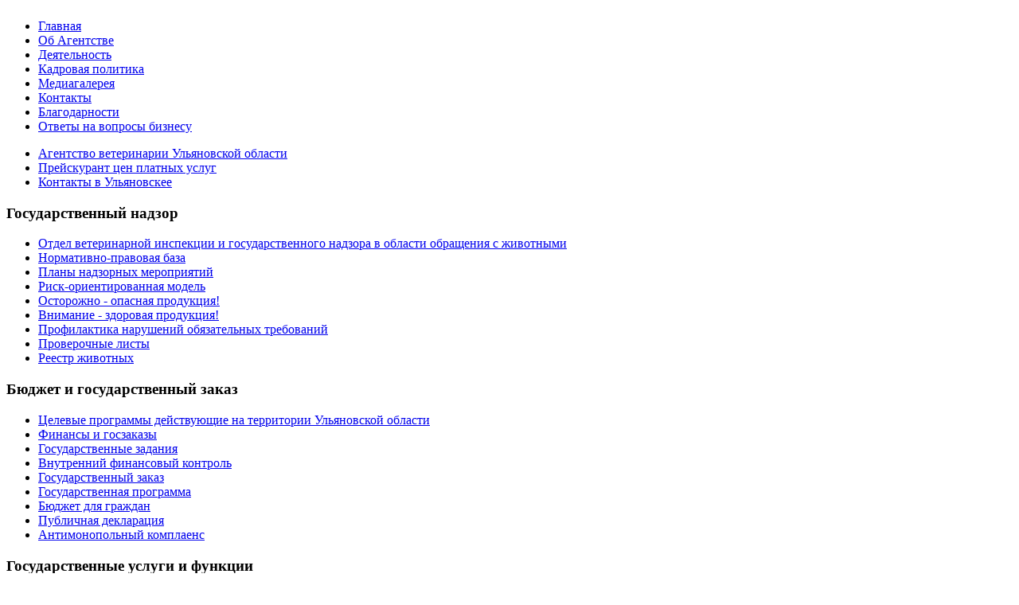

--- FILE ---
content_type: text/html; charset=utf-8
request_url: https://www.depvet.ru/component/blog_calendar/?year=2015&month=10&day=09&modid=75
body_size: 13472
content:

<?xml version="1.0" encoding="utf-8"?><!DOCTYPE html PUBLIC "-//W3C//DTD XHTML 1.0 Transitional//EN" "http://www.w3.org/TR/xhtml1/DTD/xhtml1-transitional.dtd">
<html xmlns="http://www.w3.org/1999/xhtml" xml:lang="ru-ru" lang="ru-ru" dir="ltr" >
<head>
  <base href="https://www.depvet.ru/component/blog_calendar/" />
  <meta http-equiv="content-type" content="text/html; charset=utf-8" />
  <meta name="robots" content="index, follow" />
  <meta name="keywords" content="агентство ветеринарии Ульяновской области" />
  <meta name="description" content="Агентство ветеринарии Ульяновской области, г. Ульяновск" />
  <meta name="generator" content="Joomla! 1.5 - Open Source Content Management" />
  <title>Агентство ветеринарии Ульяновской области, г. Ульяновск - Агентство ветеринарии Ульяновской области, г. Ульяновск</title>
  <link href="/templates/depvet/favicon.ico" rel="shortcut icon" type="image/x-icon" />
  <script type="text/javascript" src="/media/system/js/mootools.js"></script>
  <script type="text/javascript" src="/modules/mod_blog_calendar/js/blog_calendar.js"></script>
  <script type="text/javascript" src="/modules/mod_blog_calendar/js/blog_list.js"></script>
  <script type="text/javascript">
var month=10; var year=2015; var calendar_baseurl='https://www.depvet.ru/';
  </script>

<link rel="stylesheet" href="/templates/depvet/css/template.css?version=211215" type="text/css" />

</head>

<body>

<div id="heap">
  <img src="/templates/depvet/images/heap6.jpg" alt="" usemap="#agro"/>
  <div id="heap_title">
    <div id="heap_menu">
      		<div class="module-topmenu">
						<ul class="menu"><li class="item754"><a href="https://www.depvet.ru/"><span>Главная</span></a></li><li class="item756"><a href="/o-departamente"><span>Об Агентстве</span></a></li><li class="item757"><a href="/deyatelnost"><span>Деятельность</span></a></li><li class="item760"><a href="/kadrovaya-politika"><span>Кадровая политика</span></a></li><li class="item761"><a href="/mediagalereya"><span>Медиагалерея</span></a></li><li class="item755"><a href="/kontakty"><span>Контакты</span></a></li><li class="item804"><a href="/blagodarnosti"><span>Благодарности</span></a></li><li class="item778"><a href="/otvety-na-voprosy"><span>Ответы на вопросы бизнесу</span></a></li></ul>		</div>
	
    </div>
    <div id="heap_serv">
      <ul>
      <li id="serv1"><a href="/./" title="Агентство ветеринарии Ульяновской области"><span>Агентство ветеринарии Ульяновской области</span></a></li>
      <li id="serv2"><a href="/prejskurant-czen-platnyx-veterinarnyx-uslug" title="Прейскурант цен платных услуг"><span>Прейскурант цен платных услуг</span></a></li>
      <li id="serv3"><a href="/kontakty" title="Контакты в Ульяновске"><span>Контакты в Ульяновскее</span></a></li>
      </ul>
<p>
<p>

<script type="text/javascript">
window.onload = funonload;
function funonload() {
var coocka = ReadSpec('special');
addButton(coocka);
checkSpec(coocka);
}

function checkSpec(spec) {
  setButton(spec);
if (spec == 'y')
{
  addStyleSheet('http://www.gtn.lokos.net/aspecial/vi.css');
}
}

function ReadSpec(name)
{
 var matches = document.cookie.match(new RegExp(
 "(?:^|; )" + name.replace(/([\.$?*|{}\(\)\[\]\\\/\+^])/g, '\\$1') + "=([^;]*)"
  ));
  return matches ? decodeURIComponent(matches[1]) : undefined;
}

function SetCookieSpec(name,value) {
    document.cookie = name + "=" + value;
}

function addButton() {
    var button = document.createElement('input');
    var parentElem = document.body;
    var s = ReadSpec('special');
    button.type = 'button';
    button.id = 'spec';
    button.value = ' ';
    button.setAttribute("onclick","Spec()");
    button.setAttribute("style","z-index:100; position:relative; margin-bottom:-30px; margin-left:-487px; width: 300px; height: 30px; background-image: url(http://www.gtn.lokos.net/aspecial/spec.gif)");
    parentElem.insertBefore(button, parentElem.firstChild);
    setButton(s);
}

function addStyleSheet(url)
{
  // Создаём элемент LINK/STYLE и добавляем в документ
  var style;

//  

//    if (typeof url == 'undefined')
//  {
//    style = document.createElement('style');
//  }
//  else
//  {
    style = document.createElement('link');
   style.rel = 'stylesheet';
   style.type = 'text/css';
    style.href = url;
//    style.id = 'speccss';
//  }
  
   document.getElementsByTagName('head')[0].appendChild(style);
  // Находим новый стиль в коллекции styleSheets
  style = document.styleSheets[document.styleSheets.length - 1];

  // Делаем объект совместимыми с W3C DOM2 (для IE)
  return StyleSheet_makeCompatible(style);

}
function delStyleSheet()
{
style=document.getElementsByTagName('head')[0].lastChild;//document.styleSheets[document.styleSheets.length - 1]
document.getElementsByTagName('head')[0].removeChild(style);//
}


function Spec() {
var spec = ReadSpec('special');
//alert (spec);

if (spec == 'y')
{
   delStyleSheet();
   SetCookieSpec('special','n');  setButton('n');
}
else {
   addStyleSheet('http://www.depvet.ru/templates/depvet/vi.css');
   SetCookieSpec('special','y');  setButton('y');

}
}

function setButton(spec) {
var inputTag = document.getElementById("spec");
 if (inputTag.hasAttribute("value"))               // если есть атрибут value
   defaultValue = inputTag.getAttribute("value");
//if (spec == 'y')
//{
//  inputTag.setAttribute("value", "");
//}
//else {
//  inputTag.setAttribute("value", "версия для слабовидящих");
//}
//}
if (spec == 'y')
{
  inputTag.setAttribute("style", "z-index:100; position:relative; margin-bottom:-30px; margin-left:-487px; width: 300px; height: 30px; border: 1px black outset; background-image: url(http://www.depvet.ru/templates/depvet/stand.gif)");

}
else {
  inputTag.setAttribute("style", "z-index:100; position:relative; margin-bottom:-30px; margin-left:-487px; width: 300px; height: 30px; border: 1px black outset; background-image: url(http://www.depvet.ru/templates/depvet/spec.gif)");
}
}


function StyleSheet_makeCompatible(style)
{
  // Mozilla не даёт доступа к cssRules до загрузки стиля
  try
  {
    style.cssRules;
  }
  catch (e)
  {
    return style;
  }

  // Создаём CSSStyleSheet.cssRules
  if (typeof style.cssRules == 'undefined' && typeof style.rules != 'undefined')
    style.cssRules = style.rules;

  // Создаём CSSStyleSheet.insertRule и CSSStyleSheet.deleteRule
  if (typeof style.insertRule == 'undefined' && typeof style.addRule != 'undefined')
    style.insertRule = StyleSheet_insertRule;
  if (typeof style.deleteRule == 'undefined' && typeof style.removeRule != 'undefined')
    style.deleteRule = style.removeRule;

  // Проверяем, существуют ли все нужные свойства
  if (typeof style.cssRules == 'undefined' || typeof style.insertRule == 'undefined'
      || typeof style.deleteRule == 'undefined')
    return null;
  else
    return style;
}

function StyleSheet_insertRule(rule, index)
{
  // Выделяем селектор и стиль из параметра
  if (rule.match(/^([^{]+)\{(.*)\}\s*$/))
  {
    this.addRule(RegExp.$1, RegExp.$2, index);
    return index;
  }
  throw "Syntax error in CSS rule to be added";
}
</script>
</p>

    </div>
  </div>
</div>



<div id="main" class="clearfix">

  <div id="main_menu">
  
    <div class="wrapper_right">
      		<div class="module">
			<div class="first">
				<div class="sec">
											<h3>Государственный надзор</h3>
										<div class="box-indent">
						<div class="width">
							<ul class="menu" id="menu_mediagalereya"><li class="item781"><a href="/otdel-gosudarstvennoj-veterinarnoj-inspekczii"><span>Отдел ветеринарной инспекции и государственного надзора в области обращения с животными</span></a></li><li class="item767"><a href="/normativno-pravovaya-baza"><span>Нормативно-правовая база</span></a></li><li class="item768"><a href="/plany-nadzornyx-meropriyatij"><span>Планы надзорных мероприятий</span></a></li><li class="item780"><a href="/risk-orientirovannaya-model"><span>Риск-ориентированная модель</span></a></li><li class="item782"><a href="/ostorozhno-opasnaya-produkcziya"><span>Осторожно - опасная продукция!</span></a></li><li class="item783"><a href="/vnimanie-zdorovaya-produkcziya"><span>Внимание - здоровая продукция!</span></a></li><li class="item802"><a href="/profilaktika-narushenij-obyazatelnyx-trebovanij"><span>Профилактика нарушений обязательных требований</span></a></li><li class="item805"><a href="/proverochnye-listy"><span>Проверочные листы</span></a></li><li class="item814"><a href="/reestr-zhivotnyx"><span>Реестр животных</span></a></li></ul>						</div>
					</div>
				</div>
			</div>
		</div>
			<div class="module_menu">
			<div class="first">
				<div class="sec">
											<h3>Бюджет и государственный заказ</h3>
										<div class="box-indent">
						<div class="width">
							<ul class="menu" id="menu_centr"><li class="item1"><a href="/czelevye-programmy-dejstvuyushhie-na-territorii-ulyanovskoj-oblasti"><span>Целевые программы действующие на территории Ульяновской области</span></a></li><li class="item87"><a href="/finansy-i-goszakazy"><span>Финансы и госзаказы</span></a></li><li class="item89"><a href="/gosudarstvennye-zadaniya"><span>Государственные задания</span></a></li><li class="item769"><a href="/vnutrennij-finansovyj-kontrol"><span>Внутренний финансовый контроль</span></a></li><li class="item770"><a href="/gosudarstvennyj-zakaz"><span>Государственный заказ</span></a></li><li class="item771"><a href="/gosudarstvennaya-programma"><span>Государственная программа</span></a></li><li class="item787"><a href="/byudzhet-dlya-grazhdan"><span>Бюджет для граждан</span></a></li><li class="item794"><a href="/publichnaya-deklaracziya"><span>Публичная декларация</span></a></li><li class="item809"><a href="/antimonopolnyj-komplaens"><span>Антимонопольный комплаенс</span></a></li></ul>						</div>
					</div>
				</div>
			</div>
		</div>
			<div class="module">
			<div class="first">
				<div class="sec">
											<h3>Государственные услуги и функции</h3>
										<div class="box-indent">
						<div class="width">
							<ul class="menu" id="menu_laboratoriya"><li class="item104"><a href="/socziologicheskij-opros-qoczenka-kachestva-uslugq"><span>Социологический опрос &quot;Оценка качества услуг&quot;</span></a></li><li class="item167"><a href="/prejskurant-czen-platnyx-veterinarnyx-uslug"><span>Прейскурант цен платных ветеринарных услуг</span></a></li><li class="item169"><a href="/obrashheniya-grazhdan"><span>Обращения граждан</span></a></li><li class="item183"><a href="/perechen-i-forma-dokumentov-dlya-zapolneniya-obrazczy-dokumentov"><span>Перечень и форма документов для заполнения, образцы документов</span></a></li><li class="item772"><a href="/reestr-gosudarstvennyx-uslug-i-funkczij"><span>Реестр государственных услуг и функций</span></a></li><li class="item773"><a href="/administrativnye-reglamenty"><span>Административные регламенты</span></a></li><li class="item775"><a href="/otkrytye-dannye"><span>Открытые данные</span></a></li><li class="item793"><a href="/attestacziya-speczialistov-v-oblasti-veterinarii"><span>Аттестация специалистов в области ветеринарии</span></a></li><li class="item796"><a href="/molodyozhnaya-politika"><span>Молодёжная политика</span></a></li><li class="item816"><a href="/klientoczentrichnost"><span>Клиентоцентричность</span></a></li></ul>						</div>
					</div>
				</div>
			</div>
		</div>
			<div class="module">
			<div class="first">
				<div class="sec">
											<h3>Законодательство</h3>
										<div class="box-indent">
						<div class="width">
							<ul class="menu" id="menu_ekspertiza"><li class="item184"><a href="/zakonodatelnaya-karta"><span>Законодательная карта</span></a></li><li class="item247"><a href="/proekty-normativno-pravovyx-aktov"><span>Проекты нормативно-правовых актов</span></a></li><li class="item249"><a href="/normotvorcheskaya-deyatelnost"><span>Нормативно-правовые акты</span></a></li><li class="item813"><a href="/zaklyucheniya-obshhestvennogo-obsuzhdeniya"><span>Информация о результатах проведения общественного обсуждения проектов НПА</span></a></li><li class="item774"><a href="/tamozhennyj-soyuz"><span>Таможенный союз</span></a></li><li class="item808"><a href="/razvitie-pravovoj-gramotnosti-i-pravosoznaniya-grazhdan-v-ulyanovskoj-oblasti"><span>Развитие правовой грамотности и правосознания граждан в Ульяновской области</span></a></li></ul>						</div>
					</div>
				</div>
			</div>
		</div>
			<div class="module">
			<div class="first">
				<div class="sec">
											<h3>Антикоррупционная деятельность</h3>
										<div class="box-indent">
						<div class="width">
							<ul class="menu" id="menu_mediagalereya"><li class="item779"><a href="/soobshhit-o-faktax-korrupczii"><span>Телефон доверия</span></a></li><li class="item791"><a href="/rabota-s-obrashheniyami-grazhdan"><span>Работа с обращениями граждан</span></a></li><li class="item812"><a href="/obchestvenniysovet"><span>Общественный совет</span></a></li><li class="item762"><a href="/normativno-pravovaya-baza2"><span>Нормативные правовые и иные акты в сфере противодействия коррупции</span></a></li><li class="item785"><a href="/komissiya-po-protivodejstviyu-korrupczii"><span>Деятельность Комиссии по противодействию коррупции</span></a></li><li class="item789"><a href="/deyatelnost-komissii-po-konfliktu-interesov"><span>Деятельность Комиссии по конфликту интересов</span></a></li><li class="item766"><a href="/antikorrupczionnyj-monitoring"><span>Анализ эффективности работы элементов организационной структуры по противодействия коррупции</span></a></li><li class="item764"><a href="/vedomstvennaya-programma-protivodejstviya-korrupczii"><span>Ведомственная программа противодействия коррупции</span></a></li><li class="item811"><a href="/obshhestvennaya-antikorrupczionnaya-ekspertiza"><span>Общественная антикоррупционная экспертиза</span></a></li><li class="item763"><a href="/svedeniya-o-doxodax"><span>Сведения о доходах</span></a></li><li class="item790"><a href="/deyatelnost-vnutrennego-i-vneshnego-finansovogo-kontrolya"><span>Деятельность внутреннего и внешнего контроля</span></a></li><li class="item792"><a href="/publikaczii-i-novosti"><span>Публикации и новости</span></a></li><li class="item788"><a href="/chasto-zadavaemye-voprosy"><span>Часто задаваемые вопросы</span></a></li><li class="item800"><a href="/metodicheskie-rekomendaczii"><span>Методические рекомендации</span></a></li><li class="item801"><a href="/formy-dokumentov-svyazannyx-s-protivodejstviem-korrupczii-dlya-zapolneniya"><span>Формы документов, связанных с противодействием коррупции, для заполнения</span></a></li></ul>						</div>
					</div>
				</div>
			</div>
		</div>
			<div class="module">
			<div class="first">
				<div class="sec">
											<h3>Информатизация</h3>
										<div class="box-indent">
						<div class="width">
							<ul class="menu"><li class="item797"><a href="/plani"><span>Планы</span></a></li><li class="item798"><a href="/otchetiinf"><span>Отчеты</span></a></li><li class="item799"><a href="/instruraspor"><span>Инструкции, распоряжения</span></a></li><li class="item815"><a href="/test"><span>ТЕСТ</span></a></li></ul>						</div>
					</div>
				</div>
			</div>
		</div>
			<div class="module">
			<div class="first">
				<div class="sec">
											<h3>Госуслуги</h3>
										<div class="box-indent">
						<div class="width">
							<ul class="menu"><li class="item810"><a href="/uslugi-fssp-rossii-na-portale-gosuslug"><span>Услуги ФССП России на портале Госуслуг</span></a></li></ul>						</div>
					</div>
				</div>
			</div>
		</div>
	
      <p>&nbsp;</p>

<div class="module">
<div class="first">
<div class="sec">
<h3>Публикации ВКонтакте</h3>
<div class="box-indent">
<div class="width">

<script type="text/javascript" src="https://vk.com/js/api/openapi.js?168"></script>
<!-- VK Widget -->
<div id="vk_groups"></div>
<script type="text/javascript">
VK.Widgets.Group("vk_groups", {mode: 4, no_cover: 1, width: "224", height: "400"}, 191615499);
</script>

</div>
</div>
</div>
</div>
</div>



      <div id="main_banner_left">
      <noindex>
      
      </noindex>
      </div>
    </div>

  
  </div>

  <div id="main_content">
    <div class="wrapper_left">
    
    <!--component start-->
<!--
<div class="componentheading">
Пятница, 09 Октября 2015</div>
-->
	<div class="componentheading">
			</div>


		<p class="blog_p"><strong>
				<a href="/glavnaya/17-novosti/1236-09102015" class="contentpagetitle">
			09.10.2015</a>
						
			</strong></p>
	














<p style="margin-bottom: 0.0001pt; text-align: justify;"><span style="font-family: arial, helvetica, sans-serif; font-size: 10pt;"><strong>Обучение специалистов в сфере госзакупок</strong></span></p>

<p style="margin-bottom: 0.0001pt; text-align: justify;">С 08.10.2015 17 сотрудников подведомственных учреждений, ответственных за размещение заказов согласно требованиям Федерального закона от 05.04.2015 №44-ФЗ «О контрактной системе в сфере закупок товаров, работ, услуг для обеспечения государственных и муниципальных нужд» проходят обучение по программе «<span style="background-image: initial; background-attachment: initial; background-position: initial; background-repeat: initial;">Контрактная система в сфере закупок товаров, работ и услуг».</span></p>
<p style="margin: 0cm 0cm 0.0001pt; text-align: justify;"><span style="background-image: initial; background-attachment: initial; background-position: initial; background-repeat: initial;">Обучение проводится на базе кафедры управления государственными, муниципальными и корпоративными закупками Московского финансово-экономического института (МФЭИ).</span></p>
<p style="margin: 0cm 0cm 0.0001pt; text-align: justify;"><span style="background-image: initial; background-attachment: initial; background-position: initial; background-repeat: initial;">Кафедра имеет статус корпоративной кафедры ЗАО «Сбербанк-АСТ» - крупнейшего оператора электронной площадки по проведению электронных торгов в сфере государственных и коммерческих закупок.</span></p>
<p style="margin: 0cm 0cm 0.0001pt; text-align: justify;"><span style="background-image: initial; background-attachment: initial; background-position: initial; background-repeat: initial;">В программу обучения входит демонстрация работы электронной площадки ЗАО «Сбербанк-АСТ».</span></p>
<p style="margin-bottom: 0.0001pt; text-align: justify;"><span style="background-image: initial; background-attachment: initial; background-position: initial; background-repeat: initial;">Программа общим объемом 120 часов обучения включает в себя прохождение дистанционных курсов и&nbsp; тестов в Электронном университете ЗАО «Сбербанк-АСТ» в течение трех календарных недель, а также&nbsp; два дня занятий с преподавателями в формате вебинара (интернет-семинара). </span></p>
<p><span style="font-size: 11pt; line-height: 115%; font-family: Calibri, sans-serif; background-image: initial; background-attachment: initial; background-position: initial; background-repeat: initial;">В результате прохождения курса слушатели получают УДОСТОВЕРЕНИЕ о повышении квалификации установленного образца, которое потребуется для включения в состав закупочных комиссий, для назначения в качестве контрактного управляющего/сотрудника контрактной службы.</span></p>


<br><br><br>	<div class="componentheading">
			</div>


		<p class="blog_p"><strong>
				<a href="/glavnaya/17-novosti/1235-09102015" class="contentpagetitle">
			09.10.2015</a>
						
			</strong></p>
	














<p style="text-align: justify;"><span style="font-family: arial, helvetica, sans-serif; font-size: 10pt;"><strong>Контрольно-надзорная деятельность за период с 02.10.2015 по 08.10.2015</strong></span></p>

<p style="text-align: justify;"><strong><span style="font-size: 11pt; font-family: Calibri, sans-serif;">По результатам надзорных мероприятий в г. Ульяновске, Ульяновском, Карсунском и Сурском районах &nbsp;инспекторами Департамента ветеринарии проведено 13 проверок, выявлено 11 нарушений, наложено штрафных санкций на сумму 11700 рублей. По итогам проверок приостановлено&nbsp; более 200 кг продукции. </span></strong></p>
<p style="text-align: justify;"><strong><span style="text-decoration: underline;"><span style="font-size: 11pt; font-family: Calibri, sans-serif;">&nbsp;г. Ульяновск</span></span></strong></p>
<p style="text-align: justify;"><span style="font-size: 11pt; font-family: Calibri, sans-serif;">- гражданка Штукатурова С.А. ул. Марата, д. 49.: реализация рыбной продукции неизвестного происхождения. </span></p>
<p style="text-align: justify;"><span style="font-size: 11pt; font-family: Calibri, sans-serif;">- гражданка Никишина О.В. ул. 40 Лет Октября, д. 7.: Реализация продукции животного происхождения, без документов, подтверждающих безопасность и качество.</span></p>
<p style="text-align: justify;"><span style="font-size: 11pt; font-family: Calibri, sans-serif;">- директор магазина ООО «Лейсан» Рустами Р.Г.К. &nbsp;хранение&nbsp; и реализация мясной продукции неизвестного происхождения;</span></p>
<p style="text-align: justify;"><strong><span style="text-decoration: underline;"><span style="font-size: 11pt; font-family: Calibri, sans-serif;">Ульяновский район</span></span></strong></p>
<p style="text-align: justify;"><span style="font-size: 11pt; font-family: Calibri, sans-serif;">- граждане Зыкова К.В., Габдурахманова Н.М. г. Новоульяновск, пл. Ленина. реализация продукции животного происхождения, без ветеринарных сопроводительных документов.</span></p>
<p style="text-align: justify;"><strong><span style="text-decoration: underline;"><span style="font-size: 11pt; font-family: Calibri, sans-serif;">Карсунский район </span></span></strong></p>
<p style="text-align: justify;"><span style="font-size: 11pt; font-family: Calibri, sans-serif;">- гражданин Кушбаков Э.Т. с. Малое Станичное, ул. Зудилова, д. 3. несанкционированный ввоз, без ветеринарно сопроводительных документов подтверждающих эпизоотическое благополучие место выхода животных.</span></p>
<p style="text-align: justify;"><strong><span style="text-decoration: underline;"><span style="font-size: 11pt; font-family: Calibri, sans-serif;">Сурский район </span></span></strong></p>
<p><span style="font-size: 11pt; font-family: Calibri, sans-serif;">- граждане Кортикова М.И., Гайдуков А.А., Беляков А.В., Ассорина Т.Г., Белякова Н.П. центральная усадьба совхоза «Сурский»: нарушение ветеринарно-санитарных правил по профилактике бешенства.</span></p>


<br><br><br>	<div class="componentheading">
			</div>


		<p class="blog_p"><strong>
				<a href="/glavnaya/17-novosti/1234-09102015" class="contentpagetitle">
			09.10.2015</a>
						
			</strong></p>
	














<p style="margin-bottom: 0.0001pt;"><span style="font-family: arial, helvetica, sans-serif; font-size: 10pt;"><strong>ОТЧЁТ о проведённых противоэпизоотических мероприятий за период 26.09-02.10.2015</strong></span></p>

<p style="margin-bottom: 0.0001pt;"><strong>Барышский район:</strong></p>
<p style="margin-bottom: 0.0001pt;">- исследования КРС на лейкоз, бруцеллез – 56 гол.;</p>
<p style="margin-bottom: 0.0001pt;">- туберкулинизация КРС – 290 гол.;</p>
<p style="margin-bottom: 0.0001pt;">- вакцинации КРС против эмкара и сибирской язвы&nbsp; – 290 гол.;</p>
<p style="margin-bottom: 0.0001pt;"><strong>Вешкаймский район:</strong></p>
<p style="margin-bottom: 0.0001pt;">- исследования КРС на лейкоз, бруцеллез – 177 гол.;</p>
<p style="margin-bottom: 0.0001pt;">- туберкулинизация КРС – 1493 гол.;</p>
<p style="margin-bottom: 0.0001pt;">- вакцинации КРС против эмкара и сибирской язвы&nbsp; – 1642 гол.;</p>
<p style="margin-bottom: 0.0001pt;">- вакцинация КРС против бешенства&nbsp; - 201 гол.;</p>
<p style="margin-bottom: 0.0001pt;">- вакцинация МРС против сибирской язвы – 360 гол.;</p>
<p style="margin-bottom: 0.0001pt;">- вакцинации свиней против классической чумы – 975 гол.;</p>
<p style="margin-bottom: 0.0001pt;">- вакцинация собак и кошек&nbsp; против бешенства – 9гол.</p>
<p style="margin-bottom: 0.0001pt;"><strong>Инзенский район:</strong></p>
<p style="margin-bottom: 0.0001pt;">- исследования КРС на лейкоз, бруцеллез – 217 гол.;</p>
<p style="margin-bottom: 0.0001pt;">- туберкулинизация КРС – 389 гол.;</p>
<p style="margin-bottom: 0.0001pt;">- вакцинации КРС против сибирской язвы&nbsp; – 317 гол.;</p>
<p style="margin-bottom: 0.0001pt;">- вакцинации КРС против эмкара – 287 гол.;</p>
<p style="margin-bottom: 0.0001pt;">- вакцинации свиней против классической чумы – 345 гол.;</p>
<p style="margin-bottom: 0.0001pt;"><strong>Карсунский&nbsp; район:</strong></p>
<p style="margin-bottom: 0.0001pt;">- исследования КРС на лейкоз, бруцеллез – 85 гол.;</p>
<p style="margin-bottom: 0.0001pt;">- туберкулинизация КРС – 85 гол.;</p>
<p style="margin-bottom: 0.0001pt;">- вакцинации КРС против эмкара и сибирской язвы&nbsp; – 89 гол.;</p>
<p style="margin-bottom: 0.0001pt;">- вакцинация собак и кошек&nbsp; против бешенства – 10гол.</p>
<p style="margin-bottom: 0.0001pt;">- гиподерматоз – 89 гол.</p>
<p style="margin-bottom: 0.0001pt;"><strong>Кузоватовский&nbsp; район:</strong></p>
<p style="margin-bottom: 0.0001pt;">- исследования КРС на лейкоз, бруцеллез – 143 гол.;</p>
<p style="margin-bottom: 0.0001pt;">- туберкулинизация КРС – 143 гол.;</p>
<p style="margin-bottom: 0.0001pt;">- вакцинации КРС против эмкара и сибирской язвы&nbsp; – 822 гол.;</p>
<p style="margin-bottom: 0.0001pt;">-&nbsp; вакцинация МРС против сибирской язвы – 159 гол.;</p>
<p style="margin-bottom: 0.0001pt;">- вакцинации свиней против классической чумы – 896 гол.</p>
<p style="margin-bottom: 0.0001pt;">- вакцинация собак и кошек против бешенства – 90 гол.</p>
<p style="margin-bottom: 0.0001pt;"><strong>Майнский&nbsp; район:</strong></p>
<p style="margin-bottom: 0.0001pt;">- исследования КРС на лейкоз, бруцеллез – 82 гол.;</p>
<p style="margin-bottom: 0.0001pt;">- туберкулинизация КРС – 310 гол.;</p>
<p style="margin-bottom: 0.0001pt;">- вакцинации КРС против эмкара и сибирской язвы&nbsp; – 310 гол.;</p>
<p style="margin-bottom: 0.0001pt;">-&nbsp; гиподерматоз –310 гол.</p>
<p style="margin-bottom: 0.0001pt;"><strong>Мелекесский&nbsp; район:</strong></p>
<p style="margin-bottom: 0.0001pt;">- исследования КРС на лейкоз, бруцеллез – 241 гол.;</p>
<p style="margin-bottom: 0.0001pt;">- туберкулинизация КРС – 480 гол.;</p>
<p style="margin-bottom: 0.0001pt;">- вакцинации КРС против эмкара и сибирской язвы&nbsp; – 480 гол.;</p>
<p style="margin-bottom: 0.0001pt;">-&nbsp; гиподерматоз – 480 гол.</p>
<p style="margin-bottom: 0.0001pt;"><strong>Николаевский&nbsp; район:</strong></p>
<p style="margin-bottom: 0.0001pt;">- исследования КРС на лейкоз, бруцеллез – 206 гол.;</p>
<p style="margin-bottom: 0.0001pt;">- туберкулинизация КРС – 206 гол.;</p>
<p style="margin-bottom: 0.0001pt;">- вакцинации КРС против эмкара и сибирской язвы&nbsp; – 123 гол.;</p>
<p style="margin-bottom: 0.0001pt;">- вакцинация КРС против бешенства – 206 гол.;</p>
<p style="margin-bottom: 0.0001pt;">- гиподерматоз – 206 гол.</p>
<p style="margin-bottom: 0.0001pt;"><strong>&nbsp;</strong></p>
<p style="margin-bottom: 0.0001pt;"><strong>Новоспасский&nbsp; район:</strong></p>
<p style="margin-bottom: 0.0001pt;">- вакцинация собак и кошек против бешенства – 51 гол.</p>
<p style="margin-bottom: 0.0001pt;"><strong>&nbsp;</strong></p>
<p style="margin-bottom: 0.0001pt;"><strong>Новомалыклинский&nbsp; район:</strong></p>
<p style="margin-bottom: 0.0001pt;">- исследования КРС на лейкоз, бруцеллез – 52 гол.;</p>
<p style="margin-bottom: 0.0001pt;">- туберкулинизация КРС – 174 гол.;</p>
<p style="margin-bottom: 0.0001pt;">- вакцинации КРС против эмкара и сибирской язвы&nbsp; – 174 гол.;</p>
<p style="margin-bottom: 0.0001pt;">- вакцинация свиней против классической чумы свиней – 2539 гол.;</p>
<p style="margin-bottom: 0.0001pt;">- вакцинация свиней против лептоспироза – 352 гол.;</p>
<p style="margin-bottom: 0.0001pt;">- вакцинация собак и кошек против бешенства – 29 гол.</p>
<p style="margin-bottom: 0.0001pt;"><strong>Павловский район:</strong></p>
<p style="margin-bottom: 0.0001pt;">- вакцинации КРС против эмкара и сибирской язвы&nbsp; – 150 гол.</p>
<p style="margin-bottom: 0.0001pt;">- гиподерматоз – 159 гол.</p>
<p style="margin-bottom: 0.0001pt;"><strong>&nbsp;</strong></p>
<p style="margin-bottom: 0.0001pt;"><strong>Радищевский&nbsp; район:</strong></p>
<p style="margin-bottom: 0.0001pt;">- исследования КРС на лейкоз, бруцеллез – 38 гол.;</p>
<p style="margin-bottom: 0.0001pt;">- туберкулинизация КРС – 54 гол.;</p>
<p style="margin-bottom: 0.0001pt;">- вакцинации КРС против эмкара и сибирской язвы&nbsp; – 38 гол.;</p>
<p style="margin-bottom: 0.0001pt;"><strong>Сенгилеевский район:</strong></p>
<p style="margin-bottom: 0.0001pt;">- исследования КРС на лейкоз, бруцеллез –70 &nbsp;гол.;</p>
<p style="margin-bottom: 0.0001pt;">- туберкулинизация КРС – 537 гол.;</p>
<p style="margin-bottom: 0.0001pt;">- вакцинации КРС против эмкара и сибирской язвы&nbsp; – 415 гол.</p>
<p style="margin-bottom: 0.0001pt;"><strong>Старокулаткинский район:</strong></p>
<p style="margin-bottom: 0.0001pt;">- исследования КРС на лейкоз, бруцеллез –200 гол.;</p>
<p style="margin-bottom: 0.0001pt;">- туберкулинизация КРС – 200 гол.;</p>
<p style="margin-bottom: 0.0001pt;">- вакцинации КРС против эмкара и сибирской язвы&nbsp; – 200 гол.;</p>
<p style="margin-bottom: 0.0001pt;">- вакцинация собак и кошек против бешенства – 30 гол.</p>
<p style="margin-bottom: 0.0001pt;"><strong>Сурский район:</strong></p>
<p style="margin-bottom: 0.0001pt;">- исследования КРС на лейкоз, бруцеллез – 25 гол.;</p>
<p style="margin-bottom: 0.0001pt;">- туберкулинизация КРС – 25 гол.;</p>
<p style="margin-bottom: 0.0001pt;">- вакцинации КРС против эмкара и сибирской язвы&nbsp; – 55 гол.;</p>
<p style="margin-bottom: 0.0001pt;">- вакцинации МРС против сибирской язвы&nbsp; – 172 гол.;</p>
<p style="margin-bottom: 0.0001pt;"><strong>Тереньгульский&nbsp; район:</strong></p>
<p style="margin-bottom: 0.0001pt;">- исследования КРС на лейкоз, бруцеллез – 303 гол.;</p>
<p style="margin-bottom: 0.0001pt;">- туберкулинизация КРС – 455 гол.;</p>
<p style="margin-bottom: 0.0001pt;">- вакцинации КРС против эмкара– 300 гол.;</p>
<p style="margin-bottom: 0.0001pt;">- вакцинации КРС против сибирской язвы&nbsp; – 100 гол.;</p>
<p style="margin-bottom: 0.0001pt;">- гиподерматоз – 455 гол.</p>
<p style="margin-bottom: 0.0001pt;">- вакцинации свиней против классической чумы – 1200 гол.;</p>
<p style="margin-bottom: 0.0001pt;"><strong>Ульяновский&nbsp; район:</strong></p>
<p style="margin-bottom: 0.0001pt;">- исследования КРС на лейкоз,&nbsp; бруцеллез&nbsp; –61 гол.,</p>
<p style="margin-bottom: 0.0001pt;">- туберкулинизация КРС – 486 гол.;</p>
<p style="margin-bottom: 0.0001pt;">- вакцинации КРС против эмкара и сибирской язвы&nbsp; – 486 гол.;</p>
<p style="margin-bottom: 0.0001pt;">- вакцинация КРС против бешенства – 40 гол.;</p>
<p style="margin-bottom: 0.0001pt;">- вакцинации МРС против сибирской язвы&nbsp; – 199 гол.;</p>
<p style="margin-bottom: 0.0001pt;">- вакцинации свиней против классической чумы – 3317 гол.;</p>
<p style="margin-bottom: 0.0001pt;">- гиподерматоз – 486 гол.</p>
<p style="margin-bottom: 0.0001pt;"><strong>- </strong>вакцинация собак и кошек против бешенства – 50 гол.</p>
<p style="margin-bottom: 0.0001pt;"><strong>Цильнинский&nbsp; район:</strong></p>
<p style="margin-bottom: 0.0001pt;">- исследования КРС на лейкоз, бруцеллез – 8 гол.;</p>
<p style="margin-bottom: 0.0001pt;">- туберкулинизация КРС – 8 гол.;</p>
<p style="margin-bottom: 0.0001pt;">- вакцинации КРС против эмкара и сибирской язвы&nbsp; –8 гол.</p>
<p style="margin-bottom: 0.0001pt;"><strong>Чердаклинский&nbsp; район:</strong></p>
<p style="margin-bottom: 0.0001pt;">- исследования КРС на лейкоз, бруцеллез – 1173 гол.;</p>
<p style="margin-bottom: 0.0001pt;">- туберкулинизация КРС – 350 гол.;</p>
<p style="margin-bottom: 0.0001pt;">- вакцинации КРС против эмкара и сибирской язвы&nbsp; – 1850 гол.;</p>
<p style="margin-bottom: 0.0001pt;"><strong>г. Ульяновск</strong></p>
<p style="margin-bottom: 0.0001pt;">- исследования КРС на лейкоз, бруцеллез – 47 гол.;</p>
<p style="margin-bottom: 0.0001pt;">- туберкулинизация КРС – 47 гол.;</p>
<p style="margin-bottom: 0.0001pt;"><strong>- </strong>вакцинация собак и кошек против бешенства – 14 гол.</p>


<br><br><br>
<!--component end-->
    

    </div>
  </div>

  <div id="main_banner">
    <div class="wrapper_banner">
      <noindex>
      		<div class="module">
			<div class="first">
				<div class="sec">
											<h3>Общественное голосование</h3>
										<div class="box-indent">
						<div class="width">
							<iframe id="widgetPosId" src="https://pos.gosuslugi.ru/og/widgets/view?type=[10,20,30,40,50,80,90,100]&amp;fontFamily=Arial&amp;maxPage=5&amp;maxElement=5&amp;updateFrequency=2000&amp;level=20&amp;region_id=73&amp;startTitleColor=000000&amp;startTextColor=666666&amp;startTextBtnColor=FFFFFF&amp;startBtnBgColor=0063B0&amp;widgetBorderColor=e3e8ee&amp;widgetBorderOldPageColor=e3e8ee&amp;logoColor=ffffff&amp;phoneHeaderColor=0B40B3&amp;fillSvgHeadColor=ffffff&amp;backgroundColor=ffffff&amp;typeBgColor=F2F8FC&amp;selectColor=2c8ecc&amp;hoverSelectColor=116ca6&amp;itemColor=354052&amp;hoverItemColor=2c8ecc&amp;backgroundItemColor=f9f9fa&amp;paginationColor=000000&amp;backgroundPaginationColor=2862AC&amp;hoverPaginationColor=2862AC&amp;deviderColor=e3e8ee&amp;itemFs=14&amp;logoFs=16&amp;selectFs=25&amp;startTextFs=18&amp;paginationFs=15&amp;startTitleFs=38&amp;startTextBtnFs=16&amp;widgetBorderFs=1&amp;orgActivity=" width="220" height="401" style="border:0"></iframe>						</div>
					</div>
				</div>
			</div>
		</div>
			<div class="module_logo">
			<div class="first">
				<div class="sec">
											<h3>Проверочные листы</h3>
										<div class="box-indent">
						<div class="width">
							<ul id="menu_ssylki" class="menu">
<li><a href="/proverochnye-listy"><img src="/images/1/320x50.jpg" alt="320x50" width="175" height="27" /></a><a href="https://www.strana2020.ru"></a></li>
</ul>
<div class="SnapLinksContainer" style="margin-left: 0px; margin-top: 0px; display: none;">
<div class="SL_SelectionRect">&nbsp;</div>
<!-- Used for easily cloning the properly namespaced rect --></div>
<div class="SnapLinksContainer" style="margin-left: 0px; margin-top: 0px; display: none;">
<div class="SL_SelectionRect">&nbsp;</div>
<!-- Used for easily cloning the properly namespaced rect --></div>
<div class="SnapLinksContainer" style="margin-left: 0px; margin-top: 0px; display: none;">
<div class="SL_SelectionRect" style="top: 148px; left: 247px; height: 0px; width: 2px;">&nbsp;</div>
<!-- Used for easily cloning the properly namespaced rect --></div>						</div>
					</div>
				</div>
			</div>
		</div>
			<div class="module">
			<div class="first">
				<div class="sec">
											<h3>Архив новостей</h3>
										<div class="box-indent">
						<div class="width">
							

<link rel="stylesheet" href="/modules/mod_blog_calendar/tmpl/calstyle.css" type="text/css">

<div id="calendar-75">

<!--calendar-75 start-->

<table id="tableCalendar-75" class="blogCalendar">
<tr>
<td align="center" class="blogCalendarHeader headerArrow"><a class="headerArrow" id="prevMonth-75" href="https://www.depvet.ru/component/blog_calendar/?modid=75&amp;option=com_blog_calendar&amp;month=9&amp;year=2015">&lt;</a></td>
<td align="center" class="blogCalendarHeader headerDate" colspan="5"><a class="headerDate" href="/component/blog_calendar/?year=2015&amp;month=10&amp;modid=75">Октябрь 2015</a></td>
<td align="center" class="blogCalendarHeader headerArrow"><a class="headerArrow" id="nextMonth-75" href="https://www.depvet.ru/component/blog_calendar/?modid=75&amp;option=com_blog_calendar&amp;month=11&amp;year=2015" >&gt;</a></td>
</tr>
<tr>
<td class="dayName">П</td>
<td class="dayName">В</td>
<td class="dayName">С</td>
<td class="dayName">Ч</td>
<td class="dayName">П</td>
<td class="dayName">С</td>
<td class="dayName">В</td>
</tr>
<tr>
<td class="blogCalendarDay blogCalendarDayEmpty " >&nbsp;</td>
<td class="blogCalendarDay blogCalendarDayEmpty " >&nbsp;</td>
<td class="blogCalendarDay blogCalendarDayEmpty " >&nbsp;</td>
<td class="blogCalendarDay" ><a class="blogCalendarDay" href="/component/blog_calendar/?year=2015&amp;month=10&amp;day=01&amp;modid=75" title="1 article on this day">1</a></td>
<td class="blogCalendarDay " >2</td>
<td class="blogCalendarDay " >3</td>
<td class="blogCalendarDay" ><a class="blogCalendarDay" href="/component/blog_calendar/?year=2015&amp;month=10&amp;day=04&amp;modid=75" title="1 article on this day">4</a></td>
</tr>
<tr>
<td class="blogCalendarDay" ><a class="blogCalendarDay" href="/component/blog_calendar/?year=2015&amp;month=10&amp;day=05&amp;modid=75" title="1 article on this day">5</a></td>
<td class="blogCalendarDay" ><a class="blogCalendarDay" href="/component/blog_calendar/?year=2015&amp;month=10&amp;day=06&amp;modid=75" title="1 article on this day">6</a></td>
<td class="blogCalendarDay" ><a class="blogCalendarDay" href="/component/blog_calendar/?year=2015&amp;month=10&amp;day=07&amp;modid=75" title="1 article on this day">7</a></td>
<td class="blogCalendarDay" ><a class="blogCalendarDay" href="/component/blog_calendar/?year=2015&amp;month=10&amp;day=08&amp;modid=75" title="1 article on this day">8</a></td>
<td class="highlight blogCalendarDay blogCalendarToday blogCalendarTodayLink" style="background-color: " ><a class="blogCalendarToday" href="/component/blog_calendar/?year=2015&amp;month=10&amp;day=09&amp;modid=75" title="1 article on this day" >9</a></td>
<td class="blogCalendarDay" ><a class="blogCalendarDay" href="/component/blog_calendar/?year=2015&amp;month=10&amp;day=10&amp;modid=75" title="1 article on this day">10</a></td>
<td class="blogCalendarDay" ><a class="blogCalendarDay" href="/component/blog_calendar/?year=2015&amp;month=10&amp;day=11&amp;modid=75" title="1 article on this day">11</a></td>
</tr>
<tr>
<td class="blogCalendarDay" ><a class="blogCalendarDay" href="/component/blog_calendar/?year=2015&amp;month=10&amp;day=12&amp;modid=75" title="1 article on this day">12</a></td>
<td class="blogCalendarDay " >13</td>
<td class="blogCalendarDay " >14</td>
<td class="blogCalendarDay" ><a class="blogCalendarDay" href="/component/blog_calendar/?year=2015&amp;month=10&amp;day=15&amp;modid=75" title="1 article on this day">15</a></td>
<td class="blogCalendarDay" ><a class="blogCalendarDay" href="/component/blog_calendar/?year=2015&amp;month=10&amp;day=16&amp;modid=75" title="1 article on this day">16</a></td>
<td class="blogCalendarDay" ><a class="blogCalendarDay" href="/component/blog_calendar/?year=2015&amp;month=10&amp;day=17&amp;modid=75" title="1 article on this day">17</a></td>
<td class="blogCalendarDay" ><a class="blogCalendarDay" href="/component/blog_calendar/?year=2015&amp;month=10&amp;day=18&amp;modid=75" title="1 article on this day">18</a></td>
</tr>
<tr>
<td class="blogCalendarDay" ><a class="blogCalendarDay" href="/component/blog_calendar/?year=2015&amp;month=10&amp;day=19&amp;modid=75" title="1 article on this day">19</a></td>
<td class="blogCalendarDay" ><a class="blogCalendarDay" href="/component/blog_calendar/?year=2015&amp;month=10&amp;day=20&amp;modid=75" title="1 article on this day">20</a></td>
<td class="blogCalendarDay" ><a class="blogCalendarDay" href="/component/blog_calendar/?year=2015&amp;month=10&amp;day=21&amp;modid=75" title="1 article on this day">21</a></td>
<td class="blogCalendarDay" ><a class="blogCalendarDay" href="/component/blog_calendar/?year=2015&amp;month=10&amp;day=22&amp;modid=75" title="1 article on this day">22</a></td>
<td class="blogCalendarDay" ><a class="blogCalendarDay" href="/component/blog_calendar/?year=2015&amp;month=10&amp;day=23&amp;modid=75" title="1 article on this day">23</a></td>
<td class="blogCalendarDay" ><a class="blogCalendarDay" href="/component/blog_calendar/?year=2015&amp;month=10&amp;day=24&amp;modid=75" title="1 article on this day">24</a></td>
<td class="blogCalendarDay " >25</td>
</tr>
<tr>
<td class="blogCalendarDay" ><a class="blogCalendarDay" href="/component/blog_calendar/?year=2015&amp;month=10&amp;day=26&amp;modid=75" title="1 article on this day">26</a></td>
<td class="blogCalendarDay " >27</td>
<td class="blogCalendarDay" ><a class="blogCalendarDay" href="/component/blog_calendar/?year=2015&amp;month=10&amp;day=28&amp;modid=75" title="1 article on this day">28</a></td>
<td class="blogCalendarDay" ><a class="blogCalendarDay" href="/component/blog_calendar/?year=2015&amp;month=10&amp;day=29&amp;modid=75" title="1 article on this day">29</a></td>
<td class="blogCalendarDay" ><a class="blogCalendarDay" href="/component/blog_calendar/?year=2015&amp;month=10&amp;day=30&amp;modid=75" title="1 article on this day">30</a></td>
<td class="blogCalendarDay" ><a class="blogCalendarDay" href="/component/blog_calendar/?year=2015&amp;month=10&amp;day=31&amp;modid=75" title="1 article on this day">31</a></td>
<td class="blogCalendarDay blogCalendarDayEmpty " >&nbsp;</td>
</tr>
</table>

<!--calendar-75 end-->

</div>


<div id="ArticleList">
<!--dropdown start-->
</div>
						</div>
					</div>
				</div>
			</div>
		</div>
			<div class="module_logo">
			<div class="first">
				<div class="sec">
											<h3>Ссылки</h3>
										<div class="box-indent">
						<div class="width">
							<ul id="menu_ssylki" class="menu">
<li><a href="http://www.depvet.ru/glavnaya/17-novosti/3556-search"><img src="/images/search.png" alt="search" /></a></li>
<li><a href="https://www.gosuslugi.ru/mchs" target="_blank"><img src="/images/0000Конкурс/Сервис_Попадание_в_чрезвычайную_ситуацию.jpg" alt="Сервис Попадание в чрезвычайную ситуацию" width="164" height="74" /></a></li>
<li><img src="/images/1953922668.png" alt="1953922668" width="164" height="164" /></li>
<li><a href="https://достижения.рф/?utm_source=dialog&amp;utm_medium=post&amp;utm_campaign=ulianovskayaoblast"><img src="/images/gCs5wqCS1aM.jpg" alt="gCs5wqCS1aM" width="160" /></a></li>
<li><a href="https://za.gorodsreda.ru/?utm_source=cur73&amp;utm_medium=site" style="background-color: transparent;"><img src="/images/4retee.jpg" alt="4retee.jpg" width="155" height="233" /></a></li>
<li><a href="/component/content/article/3464"><img src="/images/vidget2.jpg" alt="vidget2" width="159" height="72" /></a></li>
<li><a href="https://forms.yandex.ru/cloud/63356128f861ef1826cb4c0e/"><img src="/images/sd.JPG" alt="sd.JPG" width="159" height="72" /></a> <a href="https://forms.yandex.ru/cloud/63356ec95974a0bf63ef7c3f/"><br /></a></li>
<li><a href="https://forms.yandex.ru/cloud/63356ec95974a0bf63ef7c3f/"><img src="/images/Снимок.JPG" alt="Снимок.JPG" width="164" height="92" /></a> <a href="https://xn----7sbhamodbjgc7cqrm5fvd.xn--p1ai/"><br /></a></li>
<li><a href="https://xn----7sbhamodbjgc7cqrm5fvd.xn--p1ai/"><img src="/images/ava-ok.jpg" alt="ava ok" width="160" /></a></li>
<li><a href="/images/Листовка-памятка_по_ПВ_для_бизнеса.pdf"></a> <a href="https://pobeda.onf.ru/"><img src="/images/Веб-баннер_240_x_400.png" alt="Веб баннер 240 x 400" width="160" /></a></li>
<li></li>
<li><a href="/images/Листовка-памятка_по_ПВ_для_бизнеса.pdf"><img src="/images/pam.jpg" alt="pam" width="160" height="160" /></a> <a href="https://knd.gosuslugi.ru/"></a></li>
<li><a href="https://knd.gosuslugi.ru/"><img src="/images/zhal.jpg" alt="zhal" width="160" height="160" /></a> <a href="https://online-sociology.ru/poll?uuid=14783ab5-7d2c-420f-84e9-369d6d0556da&amp;utm_source=mailout"></a></li>
<li><a href="https://online-sociology.ru/poll?uuid=14783ab5-7d2c-420f-84e9-369d6d0556da&amp;utm_source=mailout"><img src="/images/news/2022-06-03/600х500.jpg" alt="600х500" width="160" height="133" /></a> <a href="https://trk.mail.ru/c/au81g1?%20mt_campaign=DD&amp;mt_adset=tsur&amp;mt_network=website&amp;mt_creative=banner#mt_c%20ampaign=DD&amp;mt_adset=tsur&amp;mt_network=website&amp;mt_creative=banner"></a></li>
<li><a href="https://xn--90aivcdt6dxbc.xn--p1ai/"><img src="/images/300.jpg" alt="300" width="175" height="146" /></a></li>
<li><a href="/images/Методические_рекомендации_по_COVID-19-1.docx"></a><img src="/images/000информатизация/proxy.imgsmail.ru.png" alt="proxy.imgsmail.ru" width="175" height="59" /></li>
<li><a href="https://лидерыроссии.рф/"><img src="/images/000информатизация/it1.png" alt="it1" width="175" height="58" /></a></li>
<li><img src="/images/stories/wew.jpg" alt="wew" width="160" height="110" /></li>
<li><a href="/images/000ЭпизСводка/Поддержка_COVID_15.05.2020.ppt"><img src="/images/000ЭпизСводка/11icall_.jpg" alt="11icall " width="160" height="103" /></a></li>
<li><a href="/glavnaya/17-novosti/2424-22062020"><img src="/images/novosti/111.png" alt="111" width="160" height="60" /></a></li>
<li></li>
<li><a href="http://gosuslugi.ru"><img src="/images/Агит_Николаевка/fafb1cad1aa96733d40f224adf65a03e.png" alt="fafb1cad1aa96733d40f224adf65a03e" width="160" height="75" /></a></li>
<li><a href="http://www.florlavr.ru"><img src="/images/banner/ssylki_1.jpg" alt="ssylki 1" width="160" height="71" /></a></li>
<li><a href="http://ulgov.ru/"><img src="/images/Конкурс_16.08.2013/OporaDushi.gif" alt="OporaDushi" width="159" height="153" /></a></li>
<li><a href="http://golos.ulgov.ru/"><img src="/images/ilnar/MestnVlast_1.gif" alt="MestnVlast 1" width="167" height="55" /></a></li>
<li><a href="http://profsoyuz73.ru/"><img src="/images/Барыш_мониторинг/CBA95644EFA62404C001FF024704F97B2DAF5E1C399675E715pimgpsh_fullsize_distr.jpg" alt="CBA95644EFA62404C001FF024704F97B2DAF5E1C399675E715pimgpsh fullsize distr" width="168" height="69" /></a></li>
<li><a href="http://trudvsem.ru/"><img src="/images/Агит_Николаевка/2.jpg" alt="2" width="157" height="80" /></a></li>
<li><a href="http://бесплатнаяюрпомощь.рф/" style="background-color: transparent;"><img src="/images/Агит_Николаевка/Urpomosh_Small4.gif" alt="Urpomosh Small4" width="157" height="69" /></a></li>
<li><a href="http://pravo.minjust.ru/"><img src="/images/105_лет/2.png" alt="2" width="159" height="72" /></a></li>
<li dir="ltr"><a href="http://www.vetinspector73.ru/elektronnaya-veterinarnaya-sertifikatsiya"><img src="/images/mercury_reg.jpg" alt="mercury reg" width="160" height="72" /></a></li>
<li dir="ltr"><img src="/images/stories/tel.jpg" alt="tel" width="160" height="144" /></li>
<li><a href="https://redirect.appmetrica.yandex.com/serve/315953704714916676"><img src="/images/Баннеры/250x250.jpg" alt="250x250" width="160" height="160" /></a></li>
<li><a href="https://www.gosuslugi.ru/626705/1/form" target="_blank"><img src="/images/000Программа_профилактики/Запись_на_профилактический_визит.jpg" alt="Запись на профилактический визит" width="160" height="72" /></a></li>
<li><a href="https://www.gosuslugi.ru/625710/1/form" target="_blank"><img src="/images/000Программа_профилактики/Консультация.jpg" alt="Консультация" width="160" height="72" /></a></li>
<li><a href="https://forms.yandex.ru/cloud/66e2804e5056901918a9d5a6/"><img src="/images/Баннеры/Опрос_баннер.png" alt="Опрос баннер" width="160" height="160" /></a></li>
<li><a href="https://спроси.дом.рф/instructions/stroitelstvo-chastnogo-doma-s-ispolzovanie-ekrou-scheta/?utm_source=minstroyrf.gov.ru&amp;utm_medium=referral&amp;utm_campaign=ref_635_sprosi.dom.rf_rf"><img src="/images/0000Конкурс/834-600-max.jpg" alt="834 600 max" width="160" height="115" /></a></li>
<li><a href="https://pos.gosuslugi.ru/lkp/fkgs/home/?utm_source=cur73&amp;utm_medium=site"><img src="/images/stories/111111.jpg" alt="" width="160" height="160" /></a></li>
<li><a href="https://knd.gov.ru/documents/20121/537609/%D0%9C%D0%9F_%D0%98%D0%BD%D1%81%D0%BF%D0%B5%D0%BA%D1%82%D0%BE%D1%80_%D0%98%D0%BD%D1%81%D1%82%D1%80%D1%83%D0%BA%D1%86%D0%B8%D1%8F_%D0%9A%D0%9B.pdf"><img src="/images/Баннеры/160х160.jpg" alt="160х160" width="160" height="160" /></a></li>
</ul>
<div class="SnapLinksContainer" style="margin-left: 0px; margin-top: 0px; display: none;">
<div class="SL_SelectionRect">&nbsp;</div>
<!-- Used for easily cloning the properly namespaced rect --></div>
<div class="SnapLinksContainer" style="margin-left: 0px; margin-top: 0px; display: none;">
<div class="SL_SelectionRect">&nbsp;</div>
<!-- Used for easily cloning the properly namespaced rect --></div>
<div class="SnapLinksContainer" style="margin-left: 0px; margin-top: 0px; display: none;">
<div class="SL_SelectionRect" style="top: 148px; left: 247px; height: 0px; width: 2px;">&nbsp;</div>
<!-- Used for easily cloning the properly namespaced rect --></div>						</div>
					</div>
				</div>
			</div>
		</div>
	
      </noindex>
    </div>
  </div>

</div>


<div id="footer" class="clearfix">
<table id="footer_inner">
<tr>
<td class="contacts">
<p>Адрес: 432071, г. Ульяновск, пер. Мо­лоч­ный, д. 16.</p>
<p>Телефон (приемная): (8422) 44-62-89.</p>
<p style="display:block;margin-left:-5px;"><img src="http://www.depvet.ru/images/1/email4.png"></p>
<p style="display:block;">Мы в соц. сетях: <a href="https://vk.com/veterinar73"><img src="http://www.depvet.ru/images/1/vk.png"></a>&nbsp;<a href="https://ok.ru/group/63302174703792"><img src="http://www.depvet.ru/images/1/ok.png"></a></p>
</td>
<td class="copyright">
<p>&copy; 2013-2025 Агентство ветеринарии Ульяновской области.</p>


<p><a href="https://www.depvet.ru/images/files/personalnye_dannye_2025.pdf">Политика в области обработки и защиты персональных данных</a></p>

</td>
<td class="about">
<!--<p><a href="http://www.liveinternet.ru/stat/depvet.ru/">Статистика</a></p>
<p><a href="http://www.effectivescript.com/portfolio/2013-depvet/" title="Создание корпоративных сайтов в Ульяновске">О сайте</a></p>
 -->
&nbsp;
</td>

<td class="qr">
<p><img src="/templates/depvet/images/qr.gif" alt="QR"/></p>
</td>
</div>

           <script type="text/javascript">
               (function(d, t, p) {
                   var j = d.createElement(t); j.async = true; j.type = "text/javascript";
                   j.src = ("https:" == p ? "https:" : "http:") + "//stat.sputnik.ru/cnt.js";
                   var s = d.getElementsByTagName(t)[0]; s.parentNode.insertBefore(j, s);
               })(document, "script", document.location.protocol);
           </script>

</body>
</html>